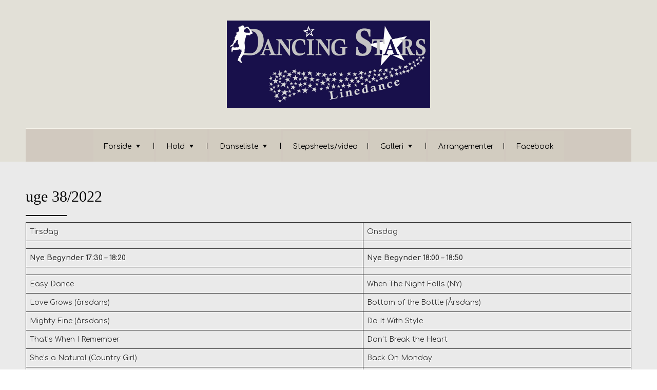

--- FILE ---
content_type: text/html; charset=UTF-8
request_url: https://dancingstarslinedance.dk/uge-38-2022/
body_size: 10243
content:

<!DOCTYPE html>
<html lang="da-DK" class="no-js no-svg">
    <head>
        <meta charset="UTF-8">
        <!-- Mobile Specific Metas ================================================== -->
        <meta name="viewport" content="width=device-width, initial-scale=1, maximum-scale=1"/>

        <link rel="profile" href="http://gmpg.org/xfn/11"/>
        <link rel="pingback" href="https://dancingstarslinedance.dk/xmlrpc.php"/>
        <title>uge 38/2022</title>
<meta name='robots' content='max-image-preview:large' />
	<style>img:is([sizes="auto" i], [sizes^="auto," i]) { contain-intrinsic-size: 3000px 1500px }</style>
	<link rel='dns-prefetch' href='//fonts.googleapis.com' />
<link rel="alternate" type="application/rss+xml" title=" &raquo; Feed" href="https://dancingstarslinedance.dk/feed/" />
<link rel="alternate" type="application/rss+xml" title=" &raquo;-kommentar-feed" href="https://dancingstarslinedance.dk/comments/feed/" />
<script type="text/javascript">
/* <![CDATA[ */
window._wpemojiSettings = {"baseUrl":"https:\/\/s.w.org\/images\/core\/emoji\/15.0.3\/72x72\/","ext":".png","svgUrl":"https:\/\/s.w.org\/images\/core\/emoji\/15.0.3\/svg\/","svgExt":".svg","source":{"concatemoji":"https:\/\/dancingstarslinedance.dk\/wp-includes\/js\/wp-emoji-release.min.js?ver=6.7.4"}};
/*! This file is auto-generated */
!function(i,n){var o,s,e;function c(e){try{var t={supportTests:e,timestamp:(new Date).valueOf()};sessionStorage.setItem(o,JSON.stringify(t))}catch(e){}}function p(e,t,n){e.clearRect(0,0,e.canvas.width,e.canvas.height),e.fillText(t,0,0);var t=new Uint32Array(e.getImageData(0,0,e.canvas.width,e.canvas.height).data),r=(e.clearRect(0,0,e.canvas.width,e.canvas.height),e.fillText(n,0,0),new Uint32Array(e.getImageData(0,0,e.canvas.width,e.canvas.height).data));return t.every(function(e,t){return e===r[t]})}function u(e,t,n){switch(t){case"flag":return n(e,"\ud83c\udff3\ufe0f\u200d\u26a7\ufe0f","\ud83c\udff3\ufe0f\u200b\u26a7\ufe0f")?!1:!n(e,"\ud83c\uddfa\ud83c\uddf3","\ud83c\uddfa\u200b\ud83c\uddf3")&&!n(e,"\ud83c\udff4\udb40\udc67\udb40\udc62\udb40\udc65\udb40\udc6e\udb40\udc67\udb40\udc7f","\ud83c\udff4\u200b\udb40\udc67\u200b\udb40\udc62\u200b\udb40\udc65\u200b\udb40\udc6e\u200b\udb40\udc67\u200b\udb40\udc7f");case"emoji":return!n(e,"\ud83d\udc26\u200d\u2b1b","\ud83d\udc26\u200b\u2b1b")}return!1}function f(e,t,n){var r="undefined"!=typeof WorkerGlobalScope&&self instanceof WorkerGlobalScope?new OffscreenCanvas(300,150):i.createElement("canvas"),a=r.getContext("2d",{willReadFrequently:!0}),o=(a.textBaseline="top",a.font="600 32px Arial",{});return e.forEach(function(e){o[e]=t(a,e,n)}),o}function t(e){var t=i.createElement("script");t.src=e,t.defer=!0,i.head.appendChild(t)}"undefined"!=typeof Promise&&(o="wpEmojiSettingsSupports",s=["flag","emoji"],n.supports={everything:!0,everythingExceptFlag:!0},e=new Promise(function(e){i.addEventListener("DOMContentLoaded",e,{once:!0})}),new Promise(function(t){var n=function(){try{var e=JSON.parse(sessionStorage.getItem(o));if("object"==typeof e&&"number"==typeof e.timestamp&&(new Date).valueOf()<e.timestamp+604800&&"object"==typeof e.supportTests)return e.supportTests}catch(e){}return null}();if(!n){if("undefined"!=typeof Worker&&"undefined"!=typeof OffscreenCanvas&&"undefined"!=typeof URL&&URL.createObjectURL&&"undefined"!=typeof Blob)try{var e="postMessage("+f.toString()+"("+[JSON.stringify(s),u.toString(),p.toString()].join(",")+"));",r=new Blob([e],{type:"text/javascript"}),a=new Worker(URL.createObjectURL(r),{name:"wpTestEmojiSupports"});return void(a.onmessage=function(e){c(n=e.data),a.terminate(),t(n)})}catch(e){}c(n=f(s,u,p))}t(n)}).then(function(e){for(var t in e)n.supports[t]=e[t],n.supports.everything=n.supports.everything&&n.supports[t],"flag"!==t&&(n.supports.everythingExceptFlag=n.supports.everythingExceptFlag&&n.supports[t]);n.supports.everythingExceptFlag=n.supports.everythingExceptFlag&&!n.supports.flag,n.DOMReady=!1,n.readyCallback=function(){n.DOMReady=!0}}).then(function(){return e}).then(function(){var e;n.supports.everything||(n.readyCallback(),(e=n.source||{}).concatemoji?t(e.concatemoji):e.wpemoji&&e.twemoji&&(t(e.twemoji),t(e.wpemoji)))}))}((window,document),window._wpemojiSettings);
/* ]]> */
</script>
<link rel='stylesheet' id='ot-google-fonts-css' href='//fonts.googleapis.com/css?family=Comfortaa:300,regular,700&#038;subset=latin,latin-ext' type='text/css' media='all' />
<style id='wp-emoji-styles-inline-css' type='text/css'>

	img.wp-smiley, img.emoji {
		display: inline !important;
		border: none !important;
		box-shadow: none !important;
		height: 1em !important;
		width: 1em !important;
		margin: 0 0.07em !important;
		vertical-align: -0.1em !important;
		background: none !important;
		padding: 0 !important;
	}
</style>
<link rel='stylesheet' id='wp-block-library-css' href='https://dancingstarslinedance.dk/wp-includes/css/dist/block-library/style.min.css?ver=6.7.4' type='text/css' media='all' />
<link rel='stylesheet' id='oc_block_contact_form-css' href='https://dancingstarslinedance.dk/wp-content/themes/home-decorator/assets/css/contact-form.css?ver=6.7.4' type='text/css' media='all' />
<style id='classic-theme-styles-inline-css' type='text/css'>
/*! This file is auto-generated */
.wp-block-button__link{color:#fff;background-color:#32373c;border-radius:9999px;box-shadow:none;text-decoration:none;padding:calc(.667em + 2px) calc(1.333em + 2px);font-size:1.125em}.wp-block-file__button{background:#32373c;color:#fff;text-decoration:none}
</style>
<style id='global-styles-inline-css' type='text/css'>
:root{--wp--preset--aspect-ratio--square: 1;--wp--preset--aspect-ratio--4-3: 4/3;--wp--preset--aspect-ratio--3-4: 3/4;--wp--preset--aspect-ratio--3-2: 3/2;--wp--preset--aspect-ratio--2-3: 2/3;--wp--preset--aspect-ratio--16-9: 16/9;--wp--preset--aspect-ratio--9-16: 9/16;--wp--preset--color--black: #000000;--wp--preset--color--cyan-bluish-gray: #abb8c3;--wp--preset--color--white: #ffffff;--wp--preset--color--pale-pink: #f78da7;--wp--preset--color--vivid-red: #cf2e2e;--wp--preset--color--luminous-vivid-orange: #ff6900;--wp--preset--color--luminous-vivid-amber: #fcb900;--wp--preset--color--light-green-cyan: #7bdcb5;--wp--preset--color--vivid-green-cyan: #00d084;--wp--preset--color--pale-cyan-blue: #8ed1fc;--wp--preset--color--vivid-cyan-blue: #0693e3;--wp--preset--color--vivid-purple: #9b51e0;--wp--preset--gradient--vivid-cyan-blue-to-vivid-purple: linear-gradient(135deg,rgba(6,147,227,1) 0%,rgb(155,81,224) 100%);--wp--preset--gradient--light-green-cyan-to-vivid-green-cyan: linear-gradient(135deg,rgb(122,220,180) 0%,rgb(0,208,130) 100%);--wp--preset--gradient--luminous-vivid-amber-to-luminous-vivid-orange: linear-gradient(135deg,rgba(252,185,0,1) 0%,rgba(255,105,0,1) 100%);--wp--preset--gradient--luminous-vivid-orange-to-vivid-red: linear-gradient(135deg,rgba(255,105,0,1) 0%,rgb(207,46,46) 100%);--wp--preset--gradient--very-light-gray-to-cyan-bluish-gray: linear-gradient(135deg,rgb(238,238,238) 0%,rgb(169,184,195) 100%);--wp--preset--gradient--cool-to-warm-spectrum: linear-gradient(135deg,rgb(74,234,220) 0%,rgb(151,120,209) 20%,rgb(207,42,186) 40%,rgb(238,44,130) 60%,rgb(251,105,98) 80%,rgb(254,248,76) 100%);--wp--preset--gradient--blush-light-purple: linear-gradient(135deg,rgb(255,206,236) 0%,rgb(152,150,240) 100%);--wp--preset--gradient--blush-bordeaux: linear-gradient(135deg,rgb(254,205,165) 0%,rgb(254,45,45) 50%,rgb(107,0,62) 100%);--wp--preset--gradient--luminous-dusk: linear-gradient(135deg,rgb(255,203,112) 0%,rgb(199,81,192) 50%,rgb(65,88,208) 100%);--wp--preset--gradient--pale-ocean: linear-gradient(135deg,rgb(255,245,203) 0%,rgb(182,227,212) 50%,rgb(51,167,181) 100%);--wp--preset--gradient--electric-grass: linear-gradient(135deg,rgb(202,248,128) 0%,rgb(113,206,126) 100%);--wp--preset--gradient--midnight: linear-gradient(135deg,rgb(2,3,129) 0%,rgb(40,116,252) 100%);--wp--preset--font-size--small: 13px;--wp--preset--font-size--medium: 20px;--wp--preset--font-size--large: 36px;--wp--preset--font-size--x-large: 42px;--wp--preset--spacing--20: 0.44rem;--wp--preset--spacing--30: 0.67rem;--wp--preset--spacing--40: 1rem;--wp--preset--spacing--50: 1.5rem;--wp--preset--spacing--60: 2.25rem;--wp--preset--spacing--70: 3.38rem;--wp--preset--spacing--80: 5.06rem;--wp--preset--shadow--natural: 6px 6px 9px rgba(0, 0, 0, 0.2);--wp--preset--shadow--deep: 12px 12px 50px rgba(0, 0, 0, 0.4);--wp--preset--shadow--sharp: 6px 6px 0px rgba(0, 0, 0, 0.2);--wp--preset--shadow--outlined: 6px 6px 0px -3px rgba(255, 255, 255, 1), 6px 6px rgba(0, 0, 0, 1);--wp--preset--shadow--crisp: 6px 6px 0px rgba(0, 0, 0, 1);}:where(.is-layout-flex){gap: 0.5em;}:where(.is-layout-grid){gap: 0.5em;}body .is-layout-flex{display: flex;}.is-layout-flex{flex-wrap: wrap;align-items: center;}.is-layout-flex > :is(*, div){margin: 0;}body .is-layout-grid{display: grid;}.is-layout-grid > :is(*, div){margin: 0;}:where(.wp-block-columns.is-layout-flex){gap: 2em;}:where(.wp-block-columns.is-layout-grid){gap: 2em;}:where(.wp-block-post-template.is-layout-flex){gap: 1.25em;}:where(.wp-block-post-template.is-layout-grid){gap: 1.25em;}.has-black-color{color: var(--wp--preset--color--black) !important;}.has-cyan-bluish-gray-color{color: var(--wp--preset--color--cyan-bluish-gray) !important;}.has-white-color{color: var(--wp--preset--color--white) !important;}.has-pale-pink-color{color: var(--wp--preset--color--pale-pink) !important;}.has-vivid-red-color{color: var(--wp--preset--color--vivid-red) !important;}.has-luminous-vivid-orange-color{color: var(--wp--preset--color--luminous-vivid-orange) !important;}.has-luminous-vivid-amber-color{color: var(--wp--preset--color--luminous-vivid-amber) !important;}.has-light-green-cyan-color{color: var(--wp--preset--color--light-green-cyan) !important;}.has-vivid-green-cyan-color{color: var(--wp--preset--color--vivid-green-cyan) !important;}.has-pale-cyan-blue-color{color: var(--wp--preset--color--pale-cyan-blue) !important;}.has-vivid-cyan-blue-color{color: var(--wp--preset--color--vivid-cyan-blue) !important;}.has-vivid-purple-color{color: var(--wp--preset--color--vivid-purple) !important;}.has-black-background-color{background-color: var(--wp--preset--color--black) !important;}.has-cyan-bluish-gray-background-color{background-color: var(--wp--preset--color--cyan-bluish-gray) !important;}.has-white-background-color{background-color: var(--wp--preset--color--white) !important;}.has-pale-pink-background-color{background-color: var(--wp--preset--color--pale-pink) !important;}.has-vivid-red-background-color{background-color: var(--wp--preset--color--vivid-red) !important;}.has-luminous-vivid-orange-background-color{background-color: var(--wp--preset--color--luminous-vivid-orange) !important;}.has-luminous-vivid-amber-background-color{background-color: var(--wp--preset--color--luminous-vivid-amber) !important;}.has-light-green-cyan-background-color{background-color: var(--wp--preset--color--light-green-cyan) !important;}.has-vivid-green-cyan-background-color{background-color: var(--wp--preset--color--vivid-green-cyan) !important;}.has-pale-cyan-blue-background-color{background-color: var(--wp--preset--color--pale-cyan-blue) !important;}.has-vivid-cyan-blue-background-color{background-color: var(--wp--preset--color--vivid-cyan-blue) !important;}.has-vivid-purple-background-color{background-color: var(--wp--preset--color--vivid-purple) !important;}.has-black-border-color{border-color: var(--wp--preset--color--black) !important;}.has-cyan-bluish-gray-border-color{border-color: var(--wp--preset--color--cyan-bluish-gray) !important;}.has-white-border-color{border-color: var(--wp--preset--color--white) !important;}.has-pale-pink-border-color{border-color: var(--wp--preset--color--pale-pink) !important;}.has-vivid-red-border-color{border-color: var(--wp--preset--color--vivid-red) !important;}.has-luminous-vivid-orange-border-color{border-color: var(--wp--preset--color--luminous-vivid-orange) !important;}.has-luminous-vivid-amber-border-color{border-color: var(--wp--preset--color--luminous-vivid-amber) !important;}.has-light-green-cyan-border-color{border-color: var(--wp--preset--color--light-green-cyan) !important;}.has-vivid-green-cyan-border-color{border-color: var(--wp--preset--color--vivid-green-cyan) !important;}.has-pale-cyan-blue-border-color{border-color: var(--wp--preset--color--pale-cyan-blue) !important;}.has-vivid-cyan-blue-border-color{border-color: var(--wp--preset--color--vivid-cyan-blue) !important;}.has-vivid-purple-border-color{border-color: var(--wp--preset--color--vivid-purple) !important;}.has-vivid-cyan-blue-to-vivid-purple-gradient-background{background: var(--wp--preset--gradient--vivid-cyan-blue-to-vivid-purple) !important;}.has-light-green-cyan-to-vivid-green-cyan-gradient-background{background: var(--wp--preset--gradient--light-green-cyan-to-vivid-green-cyan) !important;}.has-luminous-vivid-amber-to-luminous-vivid-orange-gradient-background{background: var(--wp--preset--gradient--luminous-vivid-amber-to-luminous-vivid-orange) !important;}.has-luminous-vivid-orange-to-vivid-red-gradient-background{background: var(--wp--preset--gradient--luminous-vivid-orange-to-vivid-red) !important;}.has-very-light-gray-to-cyan-bluish-gray-gradient-background{background: var(--wp--preset--gradient--very-light-gray-to-cyan-bluish-gray) !important;}.has-cool-to-warm-spectrum-gradient-background{background: var(--wp--preset--gradient--cool-to-warm-spectrum) !important;}.has-blush-light-purple-gradient-background{background: var(--wp--preset--gradient--blush-light-purple) !important;}.has-blush-bordeaux-gradient-background{background: var(--wp--preset--gradient--blush-bordeaux) !important;}.has-luminous-dusk-gradient-background{background: var(--wp--preset--gradient--luminous-dusk) !important;}.has-pale-ocean-gradient-background{background: var(--wp--preset--gradient--pale-ocean) !important;}.has-electric-grass-gradient-background{background: var(--wp--preset--gradient--electric-grass) !important;}.has-midnight-gradient-background{background: var(--wp--preset--gradient--midnight) !important;}.has-small-font-size{font-size: var(--wp--preset--font-size--small) !important;}.has-medium-font-size{font-size: var(--wp--preset--font-size--medium) !important;}.has-large-font-size{font-size: var(--wp--preset--font-size--large) !important;}.has-x-large-font-size{font-size: var(--wp--preset--font-size--x-large) !important;}
:where(.wp-block-post-template.is-layout-flex){gap: 1.25em;}:where(.wp-block-post-template.is-layout-grid){gap: 1.25em;}
:where(.wp-block-columns.is-layout-flex){gap: 2em;}:where(.wp-block-columns.is-layout-grid){gap: 2em;}
:root :where(.wp-block-pullquote){font-size: 1.5em;line-height: 1.6;}
</style>
<link rel='stylesheet' id='contact-form-7-css' href='https://dancingstarslinedance.dk/wp-content/plugins/contact-form-7/includes/css/styles.css?ver=6.1.4' type='text/css' media='all' />
<link rel='stylesheet' id='printomatic-css-css' href='https://dancingstarslinedance.dk/wp-content/plugins/print-o-matic/css/style.css?ver=2.0' type='text/css' media='all' />
<link rel='stylesheet' id='style-home-decorator-all-css' href='https://dancingstarslinedance.dk/wp-content/themes/home-decorator/assets/min-css/style.min.css?ver=5.1.7' type='text/css' media='all' />
<link rel='stylesheet' id='dashicons-css' href='https://dancingstarslinedance.dk/wp-includes/css/dashicons.min.css?ver=6.7.4' type='text/css' media='all' />
<link rel='stylesheet' id='tablepress-default-css' href='https://dancingstarslinedance.dk/wp-content/plugins/tablepress/css/build/default.css?ver=3.2.6' type='text/css' media='all' />
<script type="text/javascript" src="https://dancingstarslinedance.dk/wp-includes/js/jquery/jquery.min.js?ver=3.7.1" id="jquery-core-js"></script>
<script type="text/javascript" src="https://dancingstarslinedance.dk/wp-includes/js/jquery/jquery-migrate.min.js?ver=3.4.1" id="jquery-migrate-js"></script>
<script type="text/javascript" id="oc_block_contact_form_js-js-extra">
/* <![CDATA[ */
var ocAjaxData = {"ajaxUrl":"https:\/\/dancingstarslinedance.dk\/wp-admin\/admin-ajax.php","waitText":"Please wait"};
/* ]]> */
</script>
<script type="text/javascript" src="https://dancingstarslinedance.dk/wp-content/themes/home-decorator/assets/js/oc_block_contact_form.js?ver=6.7.4" id="oc_block_contact_form_js-js"></script>
<link rel="https://api.w.org/" href="https://dancingstarslinedance.dk/wp-json/" /><link rel="alternate" title="JSON" type="application/json" href="https://dancingstarslinedance.dk/wp-json/wp/v2/pages/7107" /><link rel="EditURI" type="application/rsd+xml" title="RSD" href="https://dancingstarslinedance.dk/xmlrpc.php?rsd" />
<meta name="generator" content="WordPress 6.7.4" />
<link rel="canonical" href="https://dancingstarslinedance.dk/uge-38-2022/" />
<link rel='shortlink' href='https://dancingstarslinedance.dk/?p=7107' />
<link rel="alternate" title="oEmbed (JSON)" type="application/json+oembed" href="https://dancingstarslinedance.dk/wp-json/oembed/1.0/embed?url=https%3A%2F%2Fdancingstarslinedance.dk%2Fuge-38-2022%2F" />
<link rel="alternate" title="oEmbed (XML)" type="text/xml+oembed" href="https://dancingstarslinedance.dk/wp-json/oembed/1.0/embed?url=https%3A%2F%2Fdancingstarslinedance.dk%2Fuge-38-2022%2F&#038;format=xml" />
		<style type="text/css" id="wp-custom-css">
			.printomatic{
    margin-left: 10px;
}		</style>
		        


<style type="text/css">

            /* Primary Skin Color */
        #primary-nav ul li.current_page_item,
        #primary-nav ul li:hover > a {
            color: #000000;
        }
        .button,
        .button:visited,
        .onecom-webshop-main .button,
        .onecom-webshop-main .button.button-back,
        .onecom-webshop-main .button:visited,
        .small-text,
        #wp-calendar thead th,
        #sticky_menu li.current-menu-item > a {
            background-color: #000000;
        }
        section h2:after,
        h2.left-line:after,
        h2.center-line:after {
            border-color: #000000;
        }

        /* Secondary Skin Color */
        .skin-bg {
            background-color: #f2f2f2;
        }

        body, .regular-color {color:rgba(0,0,0,1);}.onecom-webshop-main svg {fill:rgba(0,0,0,1);}#page{background-color:#eaeaea;}.post-meta ul:after{box-shadow:-17px 0 16px #eaeaea inset}.section-content h1, .featured-box h1, .main-content-box h1, .plan-content h1, .widget-content h1, .textwidget h1, .service-details h1{color:#000000;}.section-content h2, .featured-box h2, .main-content-box h2, .plan-content h2, .widget-content h2, .textwidget h2, .service-details h2{color:#000000;}.section-content h3, .featured-box h3, .main-content-box h3, .plan-content h3, .widget-content h3, .textwidget h3, .service-details h3{color:#000000;}.section-content h4, .featured-box h4, .main-content-box h4, .plan-content h4, .widget-content h4, .textwidget h4, .service-details h4{color:#000000;}.section-content h5, .featured-box h5, .main-content-box h5, .plan-content h5, .widget-content h5, .textwidget h5, .service-details h5{color:#000000;}.section-content h6, .featured-box h6, .main-content-box h6, .plan-content h6, .widget-content h6, .textwidget h6, .service-details h6{color:#000000;}.highlighted-text:not(.regular-color) {color:rgba(153,134,117,1);}a, .section-content a, .featured-box a, .main-content-box a, .plan-content a, .widget a, .textwidget a, .service-details a{color:rgba(93, 46, 46, 1);}a:active, .section-content a:active, .featured-box a:active, .main-content-box a:active, .plan-content a:active, .widget a:active, .textwidget a:active, .service-details a:active{color:rgba(93, 46, 46, 1);}a:visited, .section-content a:visited, .featured-box a:visited, .main-content-box a:visited, .plan-content a:visited, .widget a:visited, .textwidget a:visited, .service-details a:visited{color:rgba(93, 46, 46, 1);}a:hover, .section-content a:hover, .featured-box a:hover, .main-content-box a:hover, .plan-content a:hover, .widget a:hover, .textwidget a:hover, .service-details a:hover{color:rgba(102, 102, 102, 1);}a.button, a.button:visited{color:#ffffff;background-color:rgba(153,134,117,1); }a.button:hover{color:#ffffff;background-color:rgba(173,158,145,0.8);}.onecom-webshop-main a.button, .onecom-webshop-main a.button:visited, .onecom-webshop-main a.button:hover{color:#ffffff !important;background-color:rgba(173,158,145,0.8) !important;}.button.small-text, a.button.small-text:visited{color:#434343;background-color:rgba(255,255,255,1);}.button.small-text:hover, a.button.small-text:hover{color:#434343;background-color:rgba(255,255,255,0.8);}.banner-button .button, .banner-button a.button:visited{color:#434343;background-color:rgba(255,255,255,1);}.banner-button .button:hover, .banner-button a.button:hover{color:#434343;background-color:rgba(255,255,255,0.8);}[type="submit"].button, [type="submit"].button:visited{color:#ffffff;background-color:rgba(153,134,117,1);}[type="submit"].button:hover, [type="submit"].button:hover{color:#ffffff;background-color:rgba(173,158,145,0.8);}#primary-nav{background-color:#d1c9bf;background-size:e2e0d7;}#primary-nav ul li a{color:#000000;}#primary-nav ul li:hover > a{color:rgba(153,134,117,1);}#primary-nav ul li.current_page_item a, #primary-nav ul li.current-menu-parent a{color:rgba(153,134,117,1);}#primary-nav ul li a{background-color:rgba(210,204,192,1);}#primary-nav ul li:hover > a{background-color:rgba(210,204,192,1);}#primary-nav ul li.current_page_item a, #primary-nav ul li.current-menu-parent a{background-color:rgba(210,204,192,1);}#primary-nav ul.sub-menu li a{color:#000000;}#primary-nav ul.sub-menu li:hover > a{color:rgba(153,134,117,1);}#primary-nav ul.sub-menu li.current_page_item a, #primary-nav ul.sub-menu li.current-menu-item a{}#primary-nav ul.sub-menu li a{background-color:rgba(247,247,247,0.9);}#primary-nav ul.sub-menu li:hover > a{}#primary-nav ul.sub-menu li.current_page_item a, #primary-nav ul.sub-menu li.current-menu-item a{}header#site-header{background-color:#e2e0d7;}.site-title a{color:#000000;}.site-title a:hover{}.banner-caption .left-line{color:#000000;}.banner-description{color:#000000;}.home-banner .skin-bg{background-color:rgba(245,242,233,1);}.section-title h2, .section-title h3, .section-title h4{color:#000000;}.section-content{color:#000000;}.testimonial-box{background-color:rgba(245,242,233,1);}.testimonial-content{color:rgba(53,53,53,1);}.footer-widgets{background-color:#e2e0d7;}.footer-widgets, .footer-widgets p, .footer-widgets .footer-logo.site-logo .site-title, .footer-widgets a, .footer-widgets a:hover, .footer-widgets a:visited{color:#000000;}.footer-widgets .widget_calendar table thead{background-color:#000000;}.footer-widgets .widget_calendar table, .footer-widgets .widget_calendar table tfoot{border-color:#000000;}.copyright{background-color:rgba(210,204,192,1);}.site-logo h1{font-family:"Times New Roman", sans-serif;font-size:48px;font-style:normal;font-weight:normal;line-height:58px;text-decoration:none;}#primary-nav ul li a{font-family:Comfortaa;font-size:14px;font-style:normal;font-weight:normal;line-height:15px;text-decoration:none;}body, body p, .section-content, .section-content p, .sidebar, .featured-box, .main-content-box, .main-content-box p, .plan-content, .widget-content, .textwidget, .highlighted-text, .package-highlights{font-family:Comfortaa;font-size:14px;font-style:normal;font-weight:400;line-height:21px;text-decoration:none;}h1, .section-content h1, .featured-box h1, .main-content-box h1, .plan-content h1, .widget-content h1, .textwidget h1, .service-details h1{font-family:"Times New Roman", sans-serif;font-size:48px;font-style:normal;font-weight:bold;line-height:57px;text-decoration:none;}h2, .page h2, .section-content h2, .featured-box h2, .main-content-box h2, .plan-content h2, .widget-content h2, .textwidget h2, .service-details h2{font-family:"Times New Roman", sans-serif;font-size:30px;font-style:normal;font-weight:400;line-height:36px;text-decoration:none;}h3, .section-content h3, .featured-box h3, .main-content-box h3, .plan-content h3, .widget-content h3, .textwidget h3, .service-details h3{font-family:"Times New Roman", sans-serif;font-size:26px;font-style:normal;font-weight:400;line-height:32px;text-decoration:none;}h4, .section-content h4, .featured-box h4, .main-content-box h4, .plan-content h4, .widget-content h4, .textwidget h4, .service-details h4{font-family:"Times New Roman", sans-serif;font-size:20px;font-style:normal;font-weight:400;line-height:32px;text-decoration:none;}h5, .section-content h5, .featured-box h5, .main-content-box h5, .plan-content h5, .widget-content h5, .textwidget h5, .service-details h5{font-family:Comfortaa;font-size:14px;font-style:normal;font-weight:400;line-height:30px;text-decoration:none;}h6, .section-content h6, .featured-box h6, .main-content-box h6, .plan-content h6, .widget-content h6, .textwidget h6, .site-logo h6, .service-details h6{font-family:Comfortaa;font-size:12px;font-style:normal;font-weight:400;line-height:21px;text-decoration:none;}.home-banner .banner-caption h2{font-family:"Times New Roman", sans-serif;font-size:30px;font-style:normal;font-weight:normal;line-height:36px;text-decoration:none;}.home-banner .banner-caption h2{text-shadow:0 0 0 #cccccc;}.banner-description{font-family:Comfortaa;font-size:14px;font-style:normal;font-weight:normal;line-height:21px;text-decoration:none;}.banner-description{text-shadow:0 0 0 #cccccc;}.section-title h2 {font-family:"Times New Roman", sans-serif;font-size:30px;font-style:normal;font-weight:400;line-height:36px;text-decoration:none;}.section-content.testimonial-content, .section-content.testimonial-content p{font-family:"Times New Roman", sans-serif;font-size:30px;font-style:normal;font-weight:normal;line-height:36px;text-decoration:none;}.section-content, .section-content p{font-family:Comfortaa;font-size:14px;font-style:normal;font-weight:400;line-height:20px;text-decoration:none;}.button, a.button:visited{font-family:Comfortaa;font-size:12px;font-style:normal;font-weight:normal;line-height:60px;text-decoration:none;}.banner-button .button, .banner-button a.button:visited{font-family:Comfortaa;font-size:12px;font-style:normal;font-weight:normal;line-height:60px;text-decoration:none;}.button.small-text, a.button.small-text:visited{font-family:Comfortaa;font-size:12px;font-style:normal;font-weight:normal;line-height:60px;text-decoration:none;}[type="submit"].button, [type="submit"].button:visited{font-family:Comfortaa;font-size:12px;font-style:normal;font-weight:normal;line-height:30px;text-decoration:none;}.footer-widgets, .footer-widgets div, .footer-widgets p, .footer-widgets li {font-family:Comfortaa;font-size:12px;font-style:normal;font-weight:normal;line-height:22px;text-decoration:none;}/* Your custom CSS goes here */

</style>
        <link rel='stylesheet' id='responsive-css'  href='https://dancingstarslinedance.dk/wp-content/themes/home-decorator/assets/css/responsive.css?ver=5.1.7' type='text/css' media='all' />

            </head>

    <body class="page-template-default page page-id-7107 metaslider-plugin">
        <!-- START master wrapper -->
        <div id="wrapper">
            <!-- START page wrapper -->
            <div id="page">
                <!-- START header container-->
                <header id="site-header" role="banner">
                    <div class="container">
                        <div class="row">
                            <div class="col-md-12 text-center site-logo-box">
                                <button class="menu-toggle mobile-only" aria-controls="sticky_menu" aria-expanded="false">Menu</button> 
                            </div>
                            <div class="col-md-12 text-center">
                                                                    <div class="site-logo">
                                        
                                        <h1 class="site-title">
                                            <a href="https://dancingstarslinedance.dk/" rel="home">
                                                <img src="http://dancingstarslinedance.dk/wp-content/uploads/2018/07/Rigtigt-logo.jpg" alt="" role="logo" />                                            </a>
                                        </h1>
                                    </div>
                                    <!-- END logo container -->
                            </div>
                            <div class="col-md-12 desktop-only text-center">
                                <!-- START nav container -->
                                <nav class="nav primary-nav" id="primary-nav" role="navigation">
                                    <ul id="menu-connect" class="menu"><li id="menu-item-5368" class="menu-item menu-item-type-post_type menu-item-object-page menu-item-home menu-item-has-children menu-item-5368"><a href="https://dancingstarslinedance.dk/">Forside</a>
<ul class="sub-menu">
	<li id="menu-item-5479" class="menu-item menu-item-type-post_type menu-item-object-page menu-item-has-children menu-item-5479"><a href="https://dancingstarslinedance.dk/om-os/">Om os</a>
	<ul class="sub-menu">
		<li id="menu-item-5477" class="menu-item menu-item-type-post_type menu-item-object-page menu-item-5477"><a href="https://dancingstarslinedance.dk/dancing-stars-linedance/hvad-er-linedance/">Hvad er Linedance?</a></li>
		<li id="menu-item-5380" class="menu-item menu-item-type-post_type menu-item-object-page menu-item-5380"><a href="https://dancingstarslinedance.dk/dancing-stars-linedance/ny-bestyrelse/">Bestyrelsen</a></li>
		<li id="menu-item-5405" class="menu-item menu-item-type-post_type menu-item-object-page menu-item-5405"><a href="https://dancingstarslinedance.dk/instruktoer-2/">Instruktører</a></li>
		<li id="menu-item-5374" class="menu-item menu-item-type-post_type menu-item-object-page menu-item-5374"><a href="https://dancingstarslinedance.dk/dancing-stars-linedance/vaerdier/">Værdier</a></li>
		<li id="menu-item-5375" class="menu-item menu-item-type-post_type menu-item-object-page menu-item-5375"><a href="https://dancingstarslinedance.dk/dancing-stars-linedance/vedtaegter/">Vedtægter</a></li>
	</ul>
</li>
	<li id="menu-item-5478" class="menu-item menu-item-type-post_type menu-item-object-page menu-item-5478"><a href="https://dancingstarslinedance.dk/dancing-stars-linedance/kontingent/">Medlemskab</a></li>
	<li id="menu-item-5370" class="menu-item menu-item-type-post_type menu-item-object-page menu-item-privacy-policy menu-item-has-children menu-item-5370"><a rel="privacy-policy" href="https://dancingstarslinedance.dk/privatlivspolitik/">Privatlivspolitik</a>
	<ul class="sub-menu">
		<li id="menu-item-5486" class="menu-item menu-item-type-post_type menu-item-object-page menu-item-5486"><a href="https://dancingstarslinedance.dk/dancing-stars-linedance/privatlivspolitik/">Privatlivspolitik</a></li>
		<li id="menu-item-5480" class="menu-item menu-item-type-post_type menu-item-object-page menu-item-5480"><a href="https://dancingstarslinedance.dk/galleri/brug-af-billeder-og-video/">Politik om brugen af billeder og video</a></li>
	</ul>
</li>
	<li id="menu-item-5369" class="menu-item menu-item-type-post_type menu-item-object-page menu-item-5369"><a href="https://dancingstarslinedance.dk/forside/nyheder/">Nyheder</a></li>
	<li id="menu-item-5472" class="menu-item menu-item-type-post_type menu-item-object-page menu-item-5472"><a href="https://dancingstarslinedance.dk/info/">Info</a></li>
	<li id="menu-item-5372" class="menu-item menu-item-type-post_type menu-item-object-page menu-item-5372"><a href="https://dancingstarslinedance.dk/dancing-stars-linedance/kontakt/">Kontakt</a></li>
	<li id="menu-item-5485" class="menu-item menu-item-type-post_type menu-item-object-page menu-item-5485"><a href="https://dancingstarslinedance.dk/hold/opvisning-workshops/">Opvisning/workshops</a></li>
</ul>
</li>
<li id="menu-item-5402" class="menu-item menu-item-type-post_type menu-item-object-page menu-item-has-children menu-item-5402"><a href="https://dancingstarslinedance.dk/hold/">Hold</a>
<ul class="sub-menu">
	<li id="menu-item-5403" class="menu-item menu-item-type-post_type menu-item-object-page menu-item-5403"><a href="https://dancingstarslinedance.dk/hold/danseoversigt-2018-2019/">Hold 2025</a></li>
	<li id="menu-item-5404" class="menu-item menu-item-type-post_type menu-item-object-page menu-item-5404"><a href="https://dancingstarslinedance.dk/hold/holdbeskrivelse/">Holdbeskrivelse</a></li>
	<li id="menu-item-5471" class="menu-item menu-item-type-post_type menu-item-object-page menu-item-5471"><a href="https://dancingstarslinedance.dk/grundtrin-2/">Grundtrin</a></li>
	<li id="menu-item-5433" class="menu-item menu-item-type-post_type menu-item-object-page menu-item-5433"><a href="https://dancingstarslinedance.dk/dancing-stars-linedance/klubtoej/">Klubtøj</a></li>
</ul>
</li>
<li id="menu-item-5406" class="menu-item menu-item-type-post_type menu-item-object-page menu-item-has-children menu-item-5406"><a href="https://dancingstarslinedance.dk/danseliste/">Danseliste</a>
<ul class="sub-menu">
	<li id="menu-item-5376" class="menu-item menu-item-type-post_type menu-item-object-page menu-item-5376"><a href="https://dancingstarslinedance.dk/aarsdanse/">Årsdanse</a></li>
	<li id="menu-item-8945" class="menu-item menu-item-type-post_type menu-item-object-page menu-item-8945"><a href="https://dancingstarslinedance.dk/danseliste-2026/">Danselister 2026</a></li>
	<li id="menu-item-8678" class="menu-item menu-item-type-post_type menu-item-object-page menu-item-8678"><a href="https://dancingstarslinedance.dk/danselister-2025/">Danselister 2025</a></li>
	<li id="menu-item-8677" class="menu-item menu-item-type-post_type menu-item-object-page menu-item-8677"><a href="https://dancingstarslinedance.dk/danseliste-2024/">Danselister 2024</a></li>
	<li id="menu-item-8676" class="menu-item menu-item-type-post_type menu-item-object-page menu-item-8676"><a href="https://dancingstarslinedance.dk/danseliste-2023/">Danselister 2023</a></li>
	<li id="menu-item-6366" class="menu-item menu-item-type-post_type menu-item-object-page menu-item-6366"><a href="https://dancingstarslinedance.dk/danselister-2022/">Danselister 2022</a></li>
	<li id="menu-item-5708" class="menu-item menu-item-type-post_type menu-item-object-page menu-item-5708"><a href="https://dancingstarslinedance.dk/2021-2/">Danselister 2021</a></li>
	<li id="menu-item-5427" class="menu-item menu-item-type-post_type menu-item-object-page menu-item-5427"><a href="https://dancingstarslinedance.dk/danselister-2020/">Danselister 2020</a></li>
	<li id="menu-item-5407" class="menu-item menu-item-type-post_type menu-item-object-page menu-item-5407"><a href="https://dancingstarslinedance.dk/danselister-2019/">Danselister 2019</a></li>
	<li id="menu-item-5408" class="menu-item menu-item-type-post_type menu-item-object-page menu-item-5408"><a href="https://dancingstarslinedance.dk/danselister-aar-2018/">Danselister 2018</a></li>
</ul>
</li>
<li id="menu-item-5399" class="menu-item menu-item-type-post_type menu-item-object-page menu-item-5399"><a href="https://dancingstarslinedance.dk/stepsheet/">Stepsheets/video</a></li>
<li id="menu-item-5400" class="menu-item menu-item-type-post_type menu-item-object-page menu-item-has-children menu-item-5400"><a href="https://dancingstarslinedance.dk/galleri/">Galleri</a>
<ul class="sub-menu">
	<li id="menu-item-8672" class="menu-item menu-item-type-post_type menu-item-object-page menu-item-8672"><a href="https://dancingstarslinedance.dk/billeder-2025/">Billeder 2025</a></li>
	<li id="menu-item-8673" class="menu-item menu-item-type-post_type menu-item-object-page menu-item-8673"><a href="https://dancingstarslinedance.dk/billeder-2024/">Billeder 2024</a></li>
	<li id="menu-item-8674" class="menu-item menu-item-type-post_type menu-item-object-page menu-item-8674"><a href="https://dancingstarslinedance.dk/billeder-2023/">Billeder 2023</a></li>
	<li id="menu-item-8675" class="menu-item menu-item-type-post_type menu-item-object-page menu-item-8675"><a href="https://dancingstarslinedance.dk/billdere-2022/">Billeder 2022</a></li>
	<li id="menu-item-6359" class="menu-item menu-item-type-post_type menu-item-object-page menu-item-6359"><a href="https://dancingstarslinedance.dk/billeder-2021-2/">Billeder 2021</a></li>
	<li id="menu-item-5419" class="menu-item menu-item-type-post_type menu-item-object-page menu-item-5419"><a href="https://dancingstarslinedance.dk/billeder-2020/">Billeder 2020</a></li>
	<li id="menu-item-5420" class="menu-item menu-item-type-post_type menu-item-object-page menu-item-5420"><a href="https://dancingstarslinedance.dk/billeder-2019/">Billeder 2019</a></li>
	<li id="menu-item-5421" class="menu-item menu-item-type-post_type menu-item-object-page menu-item-5421"><a href="https://dancingstarslinedance.dk/billeder-2018/">Billeder 2018</a></li>
</ul>
</li>
<li id="menu-item-5401" class="menu-item menu-item-type-post_type menu-item-object-page menu-item-5401"><a href="https://dancingstarslinedance.dk/arrangementer/">Arrangementer</a></li>
<li id="menu-item-5411" class="menu-item menu-item-type-custom menu-item-object-custom menu-item-5411"><a href="https://www.facebook.com/groups/160185106931234">Facebook</a></li>
</ul>                                </nav>
                                <!-- END nav container -->
                            </div>
                        </div>
                    </div>
                </header>
                <!-- END nav container -->

<!-- START Page Content -->
<section class="page-content" role="main">

    <!-- START Single CPT -->
    <article id="page-7107" class="post-7107 page type-page status-publish hentry" role="article">
        <div class="container">
            <div class="row">
                                        <div class="col-md-12">

                                                <!-- Page Content -->
                        <div class="post-content" role="main">
                            <h2 class='left-line'>uge 38/2022</h2>                                                        <div class="main-content-box"> 
<figure class="wp-block-table"><table><tbody><tr><td>Tirsdag</td><td>Onsdag</td></tr><tr><td></td><td></td></tr><tr><td><strong>Nye Begynder 17:30 – 18:20</strong></td><td><strong>Nye Begynder 18:00 – 18:50</strong></td></tr><tr><td></td><td></td></tr><tr><td>Easy Dance</td><td>When The Night Falls (NY)</td></tr><tr><td>Love Grows (årsdans)</td><td>Bottom of the Bottle (Årsdans)</td></tr><tr><td>Mighty Fine (årsdans)</td><td>Do It With Style</td></tr><tr><td>That&#8217;s When I Remember</td><td>Don’t Break the Heart</td></tr><tr><td>She&#8217;s a Natural (Country Girl)</td><td>Back On Monday</td></tr><tr><td></td><td>Going Out Out</td></tr><tr><td></td><td></td></tr><tr><td><strong>Letøvede 18:30 – 19:30</strong></td><td><strong>Letøvede 19:00 – 19:50</strong></td></tr><tr><td></td><td></td></tr><tr><td>Storm and Stone (Årsdans)</td><td>Mama &amp; Me (NY)</td></tr><tr><td>Candles Burnin and Records Turnin (NY)</td><td>Comin’ on Strong</td></tr><tr><td>Make It (Årsdans)</td><td>Green Green Grass</td></tr><tr><td>Through Your Eyes</td><td>Impossible Love</td></tr><tr><td>Neon Blue</td><td>Tribal Town</td></tr><tr><td>A Little Bit Lauder</td><td>Make It (årsdans)</td></tr><tr><td></td><td></td></tr><tr><td><strong>Øvede 19:40 – 21:00</strong></td><td><strong>Øvede 20:00 – 21:00</strong></td></tr><tr><td></td><td></td></tr><tr><td>Playboys (NY)</td><td>Knock Off (årsdans)</td></tr><tr><td>Knock Off (Årsdans)</td><td>Jesse James</td></tr><tr><td>Jesse James</td><td>Til You Can’t</td></tr><tr><td>Dim The Lights</td><td>Little Less Broken</td></tr><tr><td>Portland Cha</td><td></td></tr><tr><td>Poco Loco</td><td></td></tr><tr><td>Brokenhearted</td><td></td></tr><tr><td></td><td></td></tr><tr><td></td><td>Forbehold for ændringer. 😊</td></tr><tr><td></td><td></td></tr></tbody></table></figure>
 </div>
                                                    </div>
                    </div>

                    
                </div>
            </div>
                </article>
    <!-- END -->
</section>

<!-- START generic page section -->
<!-- END generic page section  -->

<!-- END Page Content -->
<!--footer start from here-->
    <footer id="site-footer" role="contentinfo">
        <div class="footer-widgets skin-bg">
            <div class="container">
                <div class="row">
                    <div class="col-lg-7 col-md-6 flex-column">
                        <div class="row">
                            <div class="col-lg-6 col-md-12 flex-column">
                                <div id="media_image-15" class="widget widget_media_image"><img width="300" height="129" src="https://dancingstarslinedance.dk/wp-content/uploads/2018/07/Rigtigt-logo-300x129.jpg" class="image wp-image-1832  attachment-medium size-medium" alt="" style="max-width: 100%; height: auto;" decoding="async" srcset="https://dancingstarslinedance.dk/wp-content/uploads/2018/07/Rigtigt-logo-300x129.jpg 300w, https://dancingstarslinedance.dk/wp-content/uploads/2018/07/Rigtigt-logo.jpg 1280w" sizes="(max-width: 300px) 100vw, 300px" /></div><div id="text-32" class="widget widget_text"><div class="widget-title"><h5>Stedet hvor danseglade mennesker mødes med højt humør</h5></div>			<div class="textwidget"></div>
		</div>                            </div>
                            <div class="col-lg-6 col-md-12 flex-column">
                                <div id="text-1" class="widget widget_text"><div class="widget-title"><h5>Vi danser her:</h5></div>			<div class="textwidget"><p>Gestelev Forsamlingshus</p>
<p>Gestelevvej40</p>
<p>5750 Ringe</p>
<p>&nbsp;</p>
<p>&nbsp;</p>
</div>
		</div>                            </div>
                        </div>
                    </div>
                    <div class="col-lg-5 col-md-6 flex-column">
                        <div class="row">
                            <div class="col-lg-5 col-md-6 flex-column">
                                <div id="text-33" class="widget widget_text"><div class="widget-title"><h5>Vi deltager i:</h5></div>			<div class="textwidget"><p>Bakken Ølgod</p>
<p><a href="http://dancingstarslinedance.dk/events/event/korup-traef/">Korup træf </a></p>
<p>Skærbæk træf</p>
<p>Fanø træf</p>
<p>&nbsp;</p>
<p>&nbsp;</p>
<p>&nbsp;</p>
</div>
		</div>                            </div>
                            <div class="col-lg-4 col-md-6 flex-column">
                                <div id="text-35" class="widget widget_text"><div class="widget-title"><h5>Sponcorer</h5></div>			<div class="textwidget"><p><a href="https://gartnerfyn.dk/">Nonnebo gartneri</a></p>
<p><a href="https://www.nordfrim.dk/">Nordfrim A/S</a></p>
<p>&nbsp;</p>
</div>
		</div><div id="text-39" class="widget widget_text"><div class="widget-title"><h5>Webmaster</h5></div>			<div class="textwidget"><p>Mette Nylandsted Andersen</p>
<p>&nbsp;</p>
</div>
		</div>                            </div>
                            <div class="col-lg-3 col-md-6 flex-column">
                                <div id="text-36" class="widget widget_text"><div class="widget-title"><h5>Venskabsklubber</h5></div>			<div class="textwidget"><p><a href="http://www.wildhorse.dk/">Ballerup Wildhorse Linedancers</a></p>
<p><a href="http://www.whitehatlinedancers.dk/">Whitehat Linedancers</a></p>
<p><a href="http://www.roadhousevejle.mono.net/">Roadhouse Linedancers Vejle</a></p>
<p>&nbsp;</p>
</div>
		</div>                            </div>
                        </div>
                    </div>

                </div>
            </div>
        </div>
        <div class="copyright">
            <div class="container text-center">
                <div class="row">
                    <div class="col-md-12">
                        <span>Copyright © All Rights Reserved.  </span>
                    </div>
                </div>
            </div>
        </div>
    </footer>

</div>
</div>
<!--footer ends here-->

<!-- START Mobile Menu -->
    <div id="sticky_menu_wrapper" class="mobile-only"><ul id="sticky_menu" class="menu"><li class="menu-item menu-item-type-post_type menu-item-object-page menu-item-home menu-item-has-children menu-item-5368"><a href="https://dancingstarslinedance.dk/">Forside</a>
<ul class="sub-menu">
	<li class="menu-item menu-item-type-post_type menu-item-object-page menu-item-has-children menu-item-5479"><a href="https://dancingstarslinedance.dk/om-os/">Om os</a>
	<ul class="sub-menu">
		<li class="menu-item menu-item-type-post_type menu-item-object-page menu-item-5477"><a href="https://dancingstarslinedance.dk/dancing-stars-linedance/hvad-er-linedance/">Hvad er Linedance?</a></li>
		<li class="menu-item menu-item-type-post_type menu-item-object-page menu-item-5380"><a href="https://dancingstarslinedance.dk/dancing-stars-linedance/ny-bestyrelse/">Bestyrelsen</a></li>
		<li class="menu-item menu-item-type-post_type menu-item-object-page menu-item-5405"><a href="https://dancingstarslinedance.dk/instruktoer-2/">Instruktører</a></li>
		<li class="menu-item menu-item-type-post_type menu-item-object-page menu-item-5374"><a href="https://dancingstarslinedance.dk/dancing-stars-linedance/vaerdier/">Værdier</a></li>
		<li class="menu-item menu-item-type-post_type menu-item-object-page menu-item-5375"><a href="https://dancingstarslinedance.dk/dancing-stars-linedance/vedtaegter/">Vedtægter</a></li>
	</ul>
</li>
	<li class="menu-item menu-item-type-post_type menu-item-object-page menu-item-5478"><a href="https://dancingstarslinedance.dk/dancing-stars-linedance/kontingent/">Medlemskab</a></li>
	<li class="menu-item menu-item-type-post_type menu-item-object-page menu-item-privacy-policy menu-item-has-children menu-item-5370"><a rel="privacy-policy" href="https://dancingstarslinedance.dk/privatlivspolitik/">Privatlivspolitik</a>
	<ul class="sub-menu">
		<li class="menu-item menu-item-type-post_type menu-item-object-page menu-item-5486"><a href="https://dancingstarslinedance.dk/dancing-stars-linedance/privatlivspolitik/">Privatlivspolitik</a></li>
		<li class="menu-item menu-item-type-post_type menu-item-object-page menu-item-5480"><a href="https://dancingstarslinedance.dk/galleri/brug-af-billeder-og-video/">Politik om brugen af billeder og video</a></li>
	</ul>
</li>
	<li class="menu-item menu-item-type-post_type menu-item-object-page menu-item-5369"><a href="https://dancingstarslinedance.dk/forside/nyheder/">Nyheder</a></li>
	<li class="menu-item menu-item-type-post_type menu-item-object-page menu-item-5472"><a href="https://dancingstarslinedance.dk/info/">Info</a></li>
	<li class="menu-item menu-item-type-post_type menu-item-object-page menu-item-5372"><a href="https://dancingstarslinedance.dk/dancing-stars-linedance/kontakt/">Kontakt</a></li>
	<li class="menu-item menu-item-type-post_type menu-item-object-page menu-item-5485"><a href="https://dancingstarslinedance.dk/hold/opvisning-workshops/">Opvisning/workshops</a></li>
</ul>
</li>
<li class="menu-item menu-item-type-post_type menu-item-object-page menu-item-has-children menu-item-5402"><a href="https://dancingstarslinedance.dk/hold/">Hold</a>
<ul class="sub-menu">
	<li class="menu-item menu-item-type-post_type menu-item-object-page menu-item-5403"><a href="https://dancingstarslinedance.dk/hold/danseoversigt-2018-2019/">Hold 2025</a></li>
	<li class="menu-item menu-item-type-post_type menu-item-object-page menu-item-5404"><a href="https://dancingstarslinedance.dk/hold/holdbeskrivelse/">Holdbeskrivelse</a></li>
	<li class="menu-item menu-item-type-post_type menu-item-object-page menu-item-5471"><a href="https://dancingstarslinedance.dk/grundtrin-2/">Grundtrin</a></li>
	<li class="menu-item menu-item-type-post_type menu-item-object-page menu-item-5433"><a href="https://dancingstarslinedance.dk/dancing-stars-linedance/klubtoej/">Klubtøj</a></li>
</ul>
</li>
<li class="menu-item menu-item-type-post_type menu-item-object-page menu-item-has-children menu-item-5406"><a href="https://dancingstarslinedance.dk/danseliste/">Danseliste</a>
<ul class="sub-menu">
	<li class="menu-item menu-item-type-post_type menu-item-object-page menu-item-5376"><a href="https://dancingstarslinedance.dk/aarsdanse/">Årsdanse</a></li>
	<li class="menu-item menu-item-type-post_type menu-item-object-page menu-item-8945"><a href="https://dancingstarslinedance.dk/danseliste-2026/">Danselister 2026</a></li>
	<li class="menu-item menu-item-type-post_type menu-item-object-page menu-item-8678"><a href="https://dancingstarslinedance.dk/danselister-2025/">Danselister 2025</a></li>
	<li class="menu-item menu-item-type-post_type menu-item-object-page menu-item-8677"><a href="https://dancingstarslinedance.dk/danseliste-2024/">Danselister 2024</a></li>
	<li class="menu-item menu-item-type-post_type menu-item-object-page menu-item-8676"><a href="https://dancingstarslinedance.dk/danseliste-2023/">Danselister 2023</a></li>
	<li class="menu-item menu-item-type-post_type menu-item-object-page menu-item-6366"><a href="https://dancingstarslinedance.dk/danselister-2022/">Danselister 2022</a></li>
	<li class="menu-item menu-item-type-post_type menu-item-object-page menu-item-5708"><a href="https://dancingstarslinedance.dk/2021-2/">Danselister 2021</a></li>
	<li class="menu-item menu-item-type-post_type menu-item-object-page menu-item-5427"><a href="https://dancingstarslinedance.dk/danselister-2020/">Danselister 2020</a></li>
	<li class="menu-item menu-item-type-post_type menu-item-object-page menu-item-5407"><a href="https://dancingstarslinedance.dk/danselister-2019/">Danselister 2019</a></li>
	<li class="menu-item menu-item-type-post_type menu-item-object-page menu-item-5408"><a href="https://dancingstarslinedance.dk/danselister-aar-2018/">Danselister 2018</a></li>
</ul>
</li>
<li class="menu-item menu-item-type-post_type menu-item-object-page menu-item-5399"><a href="https://dancingstarslinedance.dk/stepsheet/">Stepsheets/video</a></li>
<li class="menu-item menu-item-type-post_type menu-item-object-page menu-item-has-children menu-item-5400"><a href="https://dancingstarslinedance.dk/galleri/">Galleri</a>
<ul class="sub-menu">
	<li class="menu-item menu-item-type-post_type menu-item-object-page menu-item-8672"><a href="https://dancingstarslinedance.dk/billeder-2025/">Billeder 2025</a></li>
	<li class="menu-item menu-item-type-post_type menu-item-object-page menu-item-8673"><a href="https://dancingstarslinedance.dk/billeder-2024/">Billeder 2024</a></li>
	<li class="menu-item menu-item-type-post_type menu-item-object-page menu-item-8674"><a href="https://dancingstarslinedance.dk/billeder-2023/">Billeder 2023</a></li>
	<li class="menu-item menu-item-type-post_type menu-item-object-page menu-item-8675"><a href="https://dancingstarslinedance.dk/billdere-2022/">Billeder 2022</a></li>
	<li class="menu-item menu-item-type-post_type menu-item-object-page menu-item-6359"><a href="https://dancingstarslinedance.dk/billeder-2021-2/">Billeder 2021</a></li>
	<li class="menu-item menu-item-type-post_type menu-item-object-page menu-item-5419"><a href="https://dancingstarslinedance.dk/billeder-2020/">Billeder 2020</a></li>
	<li class="menu-item menu-item-type-post_type menu-item-object-page menu-item-5420"><a href="https://dancingstarslinedance.dk/billeder-2019/">Billeder 2019</a></li>
	<li class="menu-item menu-item-type-post_type menu-item-object-page menu-item-5421"><a href="https://dancingstarslinedance.dk/billeder-2018/">Billeder 2018</a></li>
</ul>
</li>
<li class="menu-item menu-item-type-post_type menu-item-object-page menu-item-5401"><a href="https://dancingstarslinedance.dk/arrangementer/">Arrangementer</a></li>
<li class="menu-item menu-item-type-custom menu-item-object-custom menu-item-5411"><a href="https://www.facebook.com/groups/160185106931234">Facebook</a></li>
</ul><div class="sticky_menu_collapse"><i></i></div></div><script type="text/javascript" src="https://dancingstarslinedance.dk/wp-includes/js/dist/hooks.min.js?ver=4d63a3d491d11ffd8ac6" id="wp-hooks-js"></script>
<script type="text/javascript" src="https://dancingstarslinedance.dk/wp-includes/js/dist/i18n.min.js?ver=5e580eb46a90c2b997e6" id="wp-i18n-js"></script>
<script type="text/javascript" id="wp-i18n-js-after">
/* <![CDATA[ */
wp.i18n.setLocaleData( { 'text direction\u0004ltr': [ 'ltr' ] } );
/* ]]> */
</script>
<script type="text/javascript" src="https://dancingstarslinedance.dk/wp-content/plugins/contact-form-7/includes/swv/js/index.js?ver=6.1.4" id="swv-js"></script>
<script type="text/javascript" id="contact-form-7-js-translations">
/* <![CDATA[ */
( function( domain, translations ) {
	var localeData = translations.locale_data[ domain ] || translations.locale_data.messages;
	localeData[""].domain = domain;
	wp.i18n.setLocaleData( localeData, domain );
} )( "contact-form-7", {"translation-revision-date":"2026-01-19 09:25:20+0000","generator":"GlotPress\/4.0.3","domain":"messages","locale_data":{"messages":{"":{"domain":"messages","plural-forms":"nplurals=2; plural=n != 1;","lang":"da_DK"},"This contact form is placed in the wrong place.":["Denne kontaktformular er placeret det forkerte sted."],"Error:":["Fejl:"]}},"comment":{"reference":"includes\/js\/index.js"}} );
/* ]]> */
</script>
<script type="text/javascript" id="contact-form-7-js-before">
/* <![CDATA[ */
var wpcf7 = {
    "api": {
        "root": "https:\/\/dancingstarslinedance.dk\/wp-json\/",
        "namespace": "contact-form-7\/v1"
    }
};
/* ]]> */
</script>
<script type="text/javascript" src="https://dancingstarslinedance.dk/wp-content/plugins/contact-form-7/includes/js/index.js?ver=6.1.4" id="contact-form-7-js"></script>
<script type="text/javascript" id="printomatic-js-js-before">
/* <![CDATA[ */
var print_data = {"pom_html_top":"","pom_html_bottom":"","pom_do_not_print":"","pom_pause_time":""}
/* ]]> */
</script>
<script type="text/javascript" src="https://dancingstarslinedance.dk/wp-content/plugins/print-o-matic/js/printomat.js?ver=2.0.11" id="printomatic-js-js"></script>
<script type="text/javascript" src="https://dancingstarslinedance.dk/wp-content/plugins/print-o-matic/js/print_elements.js?ver=1.1" id="pe-js-js"></script>
<script type="text/javascript" src="https://dancingstarslinedance.dk/wp-content/themes/home-decorator/one-shortcodes/min-js/one-shortcodes.min.js" id="one-shortcode-js-js"></script>
<script type="text/javascript" id="script-home-decorator-all-js-extra">
/* <![CDATA[ */
var one_ajax = {"ajaxurl":"https:\/\/dancingstarslinedance.dk\/wp-admin\/admin-ajax.php","msg":"Vent venligst...","subscribe_btn":"Abonner","send":"Indsend"};
/* ]]> */
</script>
<script type="text/javascript" src="https://dancingstarslinedance.dk/wp-content/themes/home-decorator/assets/min-js/script.min.js?ver=5.1.7" id="script-home-decorator-all-js"></script>
<script type="text/javascript" src="https://dancingstarslinedance.dk/wp-includes/js/comment-reply.min.js?ver=6.7.4" id="comment-reply-js" async="async" data-wp-strategy="async"></script>

</body>
</html>

--- FILE ---
content_type: text/css
request_url: https://dancingstarslinedance.dk/wp-content/themes/home-decorator/assets/css/responsive.css?ver=5.1.7
body_size: 808
content:
/* Responsive Queries in Descending Order */

@media (min-width: 768px) {
    .main-col:nth-child(odd) {
        padding-right: 30px;
    }
    .main-col:nth-child(even) {
        padding-left: 30px;
    }
    .footer-widgets .container {
        max-width: calc(100% - 30px);
    }
    .testimonial-box {
        padding: 46px 8% 35px 8%;
    }
    .skin-bg {
        margin: 0;
    }
}

@media (max-width: 1024px) {
    .home-banner-content {
        padding: 20px 56px 0px 56px;
    }
}

@media (max-width: 992px) {
.home-services .service-col .featured-block {
        display: inline-block;
        margin: 15px auto;
    }
    .inner-services .service-col .featured-block {
        display: inline-block;
        margin: 15px auto;
    }
}
@media (max-width: 768px) {
    .mobile-only {
        display: inline-block;
    }

    .desktop-only {
        display: none;
    }
    
    .button.big-button {
        width: 100%;
    }
    .site-logo-box {
        margin-top: 30px;
    }
    .site-logo, .menu-toggle {
        margin-top: 20px;
        vertical-align: middle;
        -ms-word-break: break-all;
        word-break: break-all;
    }
    .sticky_menu_collapse i {
        display: block;
        height: 42px;
        width: 42px;
        background-image: url(../images/close.png);
        background-repeat: no-repeat;
        opacity: 0.3;
        background-size: 27px;
        margin-left: 7px;
        background-position: center center;
    }  
    .page-thumb .featured-image {
        margin-top: 30px;
    }
    .section {
        padding: 15px 0;
    }
    .main-col {
        margin-top: 0;
        margin-bottom: 0;
    }

    .widget {
        padding: 15px 30px 0 15px;
    }
    .section-title {
        text-align: center;
    }
    
    .testimonical-cols {
        display: inline-block;
        margin: 15px auto;
    }
    .home-banner-image,
    .home-banner-content {
        padding: 15px 15px 15px 15px;
    }
    .service-features-left ul {
        padding-right: 0;
        border-right: none;
        margin-bottom: 0;
    }
    .service-features li
    {
        margin: 0 15px 0 30px;;
    }
    .service-features-left {
        padding-left: 0px;
    }
    .service-features-right ul {
        padding: 0px;
    }
    
}

@media (max-width: 576px) {
    .featured-block {
        padding: 15px;
    }
    .featured-image-box {
        margin: 30px 0;
    }
    .button {
        width: 100%;
    }
    #searchform .button {
        margin-top:14px;
    }
    .button.big-button {
        margin: 10px 20px 10px 0px;
    }
    .highlight-big-text {
        font-size: 24px;
    }
    .testimonial-box {
        padding: 10px;
    }
    .round-box-head,
    .round-box-content
    {
        border-radius: 0;
        padding: 10px 20px;
        width: 100%;
        height: auto;
        margin: 0;
        min-height: inherit;
    }
    .round-box-head span {
        height: auto;
        display: inline;
    }
    .round-box-content span {
        padding: 0;
    }
    .footer-widgets {
        padding: 15px 0;
        margin-top: 0px;
    }
    .button {
        margin: 0px;
        width: 100%;
    }
    .main-col:nth-child(odd) {
        padding-right: 15px;
    }
    .main-col:nth-child(even)
    {
        padding-left: 15px;
    }
    .form fieldset {
        padding: 0 0px 26px;
    }
}
